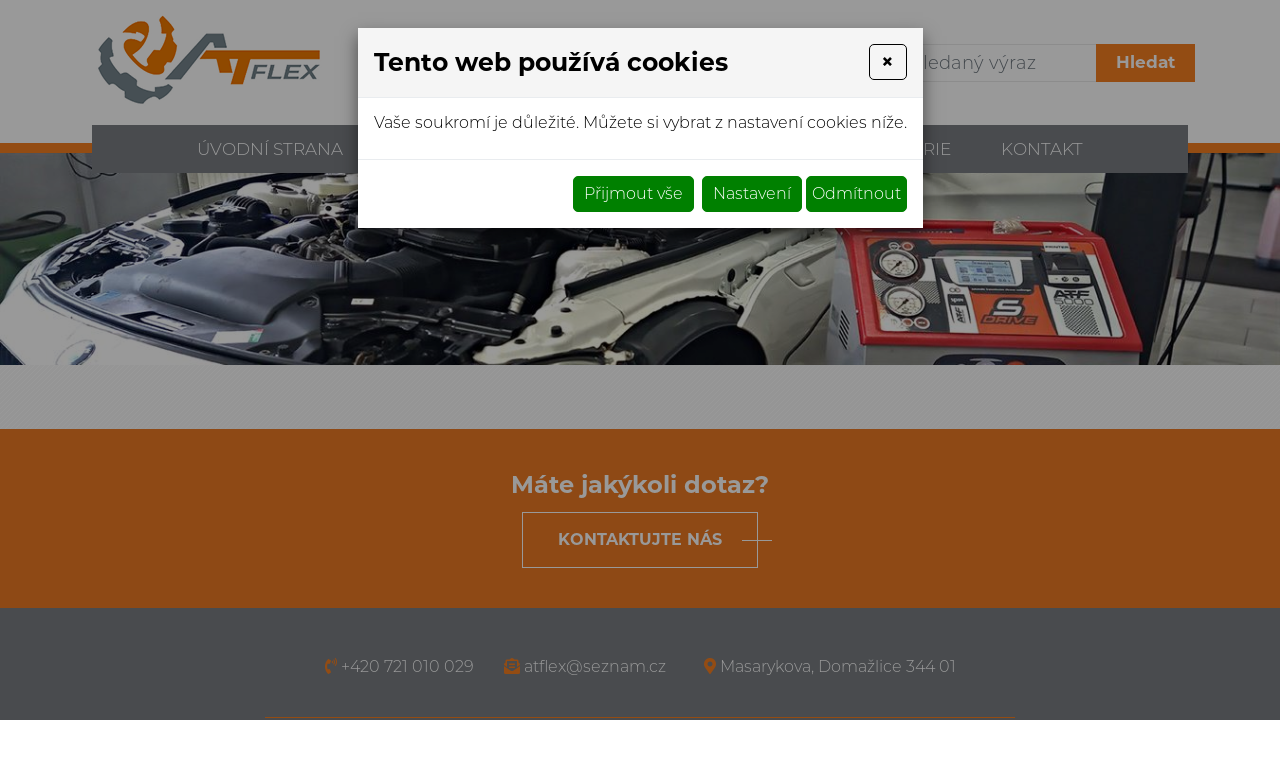

--- FILE ---
content_type: text/html
request_url: https://www.atflex.cz/profil
body_size: 6358
content:
<!DOCTYPE html>
<html lang="cs">
<head>
<meta http-equiv="content-type" content="text/html; charset=utf-8" />
<meta http-equiv="X-UA-Compatible" content="IE=edge" />
<meta name="robots" content="index, follow" />
<meta name="viewport" content="width=device-width, initial-scale=1.0, shrink-to-fit=no" />
<title>
Profil
</title>
<link rel="alternate" href="/profil" hreflang="cs" />
<link rel="stylesheet" type="text/css" href="/hcss/fa.h.css?tmrk=6ed077a" />
<link rel="stylesheet" type="text/css" href="/glm/internal/cookies-2022/cookies-2023.css?tmrk=ed76a54" />
<link rel="stylesheet" type="text/css" href="/glm/external/boostrap/4.3.1/bootstrap.min.css?tmrk=82aa118" />
<link rel="stylesheet" type="text/css" href="/glm/internal/bootstrap/bootstrap-defaults.min.css?tmrk=837c500" />
<link rel="stylesheet" type="text/css" href="/glm/external/sweetalert/1.0.1/sweetalert.css?tmrk=3a2c776" />
<link rel="stylesheet" type="text/css" href="/css/slick.css?tmrk=81a52d8" />
<link rel="stylesheet" type="text/css" href="/css/slick-theme.css?tmrk=81a52d8" />
<link rel="stylesheet" type="text/css" href="/css/justifiedGallery.min.css?tmrk=81a52d8" />
<link rel="stylesheet" type="text/css" href="/css/main.css?tmrk=b623fe7" />
<script src="/hjs/jqppeabtsautafsljg.h.js?tmrk=8f19a58"></script>
</head>
<body>

	<header>
	<div id="header" class="container container-lg">
		<div class="row align-items-center">
			<div class="col-md-auto">
				<div class="logo">
	<a href="/" title="N&#225;zev společnosti"><img src="/files/images/logo.png" width="205" height="58" alt="Logo společnosti" /></a>			
</div>
			</div>
			<div class="col-md-auto">
				<div class="row align-items-center" id="kontakt">
					<div class="col-md-auto">
						<p class="tel"><i class="fas fa-phone-volume"></i> <a href="tel:+420721010029">+420 721 010 029</a></p>
					</div>
					<div class="col-md-auto">
						<p class="mail"><i class="fas fa-envelope-open-text"></i> <a href="mailto:atflex@seznam.cz&nbsp;&nbsp; 
">atflex@seznam.cz   
</a>
					</p></div>
					<div class="col-md-auto">
						<div class="searchbox-toggle"><i class="fas fa-search"></i></div>
<div class="searchbox">
  <form id="form_search" action="/searchresult" method="post"> 
	<div class="input-group">
  		<input type="text" class="form-control search_text" name="qtxt" class="search_text" placeholder="zadejte hledaný výraz" />
  		<div class="input-group-append">
    			<button class="btn btn-secondary" name="Hledat" type="submit">Hledat</button>
  		</div>
		<div class="searchbox-toggle"><i class="fas fa-times"></i></div>
	</div>
  </form>
</div>
					</div>
				</div>	
			</div>
		<nav id="menu_top">

			<div class="navbar" role="navigation">
	   <button class="navbar-toggler collapsed" type="button" data-toggle="collapse" data-target="#navbarNavDropdown" aria-controls="navbarNavDropdown" aria-expanded="false" aria-label="Toggle navigation">
		<span class="navbar-toggler-icon"><i class="fas fa-bars"></i></span>
 	   </button>
	   <div class="navbar-collapse collapse navbar-responsive-collapse" id="navbarNavDropdown">
		<ul class="nav" id="nav">

		   <!-- Menu level 1 -->
		   

			<!-- Menu level 1 item with kids -->
			
			   <li class="nav-item lvl-1">
				<a href="/" class="nav-link topMenuItem40">Úvodní strana</a>				
			   </li>
			

			<!-- Menu level 1 item without kids -->
			

		   

			<!-- Menu level 1 item with kids -->
			
			   <li class="nav-item lvl-1">
				<a href="https://eshop.atflex.cz/" class="nav-link topMenuItem82" target="_blank">Eshop</a>				
			   </li>
			

			<!-- Menu level 1 item without kids -->
			

		   

			<!-- Menu level 1 item with kids -->
			
			   <li class="nav-item dropdown lvl-1">
				<a href="#" class="nav-link dropdown-toggle" id="dd-34" data-toggle="dropdown" aria-haspopup="true" aria-expanded="false">Služby</a>		
				<div class="dropdown-menu dd-menu-34" aria-labelledby="dd-34">
					
						<a href="/diagnostika" class="nav-link dropdown-item">Diagnostika</a>
				    	
						<a href="/prevodovky" class="nav-link dropdown-item">Převodovky s výměnným fondem</a>
				    	
						<a href="/opravy-a-vykup-prevodovek" class="nav-link dropdown-item">Opravy a výkup převodovek</a>
				    				
			      </div>
			   </li>
			

			<!-- Menu level 1 item without kids -->
			

		   

			<!-- Menu level 1 item with kids -->
			
			   <li class="nav-item lvl-1">
				<a href="/mechatroniky" class="nav-link topMenuItem83">Mechatroniky</a>				
			   </li>
			

			<!-- Menu level 1 item without kids -->
			

		   

			<!-- Menu level 1 item with kids -->
			
			   <li class="nav-item lvl-1">
				<a href="/fotogalerie" class="nav-link topMenuItem60">Fotogalerie</a>				
			   </li>
			

			<!-- Menu level 1 item without kids -->
			

		   

			<!-- Menu level 1 item with kids -->
			
			   <li class="nav-item lvl-1">
				<a href="/kontakt" class="nav-link topMenuItem39">Kontakt</a>				
			   </li>
			

			<!-- Menu level 1 item without kids -->
			

		   
		</ul>
	   </div>
</div>
	   	</nav>

		</div>
	</div>
</header>
	<div id="intro">
	<img src="/img/5/intro-small.1920x318.jpg" width="1920" height="318" srcset="/img/5/intro-small.360x60.jpg 360w, /img/5/intro-small.600x100.jpg 600w, /img/5/intro-small.800x133.jpg 800w, /img/5/intro-small.1000x166.jpg 1000w, /img/5/intro-small.1350x224.jpg 1350w, /img/6/intro-small.1600x265.jpg 1600w, /img/5/intro-small.1920x318.jpg 1920w" loading="lazy" id="img" />
</div>

<section class="breadcrumb section-bcg">
	<div class="container container-lg">
		
	</div>
</section>
<section id="main_content" class="section-bcg">  	
	<div class="container container-lg">		
      	<div class="EditableContent"></div>
	</div>	
</section>

<section class="section-red">  	
	<div class="container container text-center">		
      	<button type="button" id="modal-launch" class="btn btn-primary" data-toggle="modal" data-target="#Formular">
			<p class="h2">Máte jakýkoli dotaz?</p>
			<a class="btn btn-terciary">Kontaktujte nás</a>
		</button>
	</div>	
</section>
	<footer>
	<div id="footer" class="container container-lg">	
		<div class="row justify-content-center align-items-center">
			<div class="col-md-auto">
				<p class="tel"><i class="fas fa-phone-volume"></i> <a href="tel:+420721010029">+420 721 010 029</a></p>
			</div>
			<div class="col-md-auto">
				<p class="mail"><i class="fas fa-envelope-open-text"></i> <a href="mailto:atflex@seznam.cz&nbsp;&nbsp; 
">atflex@seznam.cz   
</a></p>
			</div>
			<div class="col-md-auto">
				<p class="address"><i class="fas fa-map-marker-alt"></i> <a href="https://goo.gl/maps/3uuephdPA2NdWSgn9" target="_blank">Masarykova, Domažlice 344 01</a></p>
			</div>
			<!--&lt;div class="col&#45;md&#45;auto"&gt;
				&lt;p class="fcb"&gt;&lt;i class="fab fa&#45;facebook"&gt;&lt;/i&gt; &lt;a href="" target="_blank"&gt;Facebook&lt;/a&gt;&lt;/p&gt;
			&lt;/div&gt;
			&lt;div class="col&#45;md&#45;auto"&gt;
				&lt;p class="insta"&gt;&lt;i class="fab fa&#45;instagram"&gt;&lt;/i&gt; &lt;a href="" target="_blank"&gt;Instagram&lt;/a&gt;&lt;/p&gt;
			&lt;/div&gt;-->
		</div>
		<div class="line"></div>	
		<div class="row justify-content-center align-items-center" id="footer_text">
			<div class="col col-md-12 text-center">
					<p><strong>© AtFlex </strong><strong>2026</strong>. </p>
					<p class="footer-gray">Všechna práva vyhrazena. <a href="http://www.webstranky.cz/internetove-obchody">Tvorba e-shopů</a>, <a href="http://www.webstranky.cz/">tvorba webových stránek</a>
					a <a href="http://www.seo-reklama.cz/">optimalizace pro vyhledávače</a> - <a class="link-webstranky" href="http://www.webstranky.cz/">www.webstranky.cz</a></p>
			</div>						
		</div>					 					
      </div>
</footer>
	<script>
// HEADER
$(document).ready(function() {
	changePos();	
	positionHeader();
});
$(window).on('load resize', function() {
	positionHeader();
});
$(window).on('scroll', function(){
	changePos();
});
function positionHeader() {
	if ($(window).width() >= 1180) {
		var h = $("header").outerHeight();
		$("#intro").css("margin-top", h+"px");
	}else{
		$("#intro").css("margin-top", "0px");
	}
}
function changePos() {
     	if($(window).scrollTop() > 0 && $(window).width() >= 1180){
		$('header').addClass('scrolled');
	} else {
		$('header').removeClass('scrolled');
	}
}
$(".scrollLink").click(function(e) {
 	e.preventDefault(); 
 	var h = 115;
 	var dest = $(this).attr('href');
 	console.log(dest);
 	$('html,body').animate({ scrollTop: $(dest).offset().top - h }, 'slow');
});
// MENU
/*$('.dropdown').hover(
  function() {
	if ($(window).width() >= 1180) {
		$(this).children('.dropdown-menu').addClass('show');
	}
  }, function() {
	if ($(window).width() >= 1180) {
		$(this).children('.dropdown-menu').removeClass('show');
	}
  }
);*/
$('.navbar-toggler, .toggler').click(function () {
	$(this).find('i').toggleClass('fa-bars fa-times');
	$('body').toggleClass('overflow-hidden');
});
// IS IN VIEWPORT AND FADER
$.fn.isInViewport = function(){
    var elementTop = $(this).offset().top;
    var elementBottom = elementTop + $(this).outerHeight();
    var viewportTop = $(window).scrollTop();
    var viewportBottom = viewportTop + $(window).height();
    return elementBottom > viewportTop && elementTop < viewportBottom;
};
$(window).on('load resize scroll', function(){
	$('.fader').each(function(){
    		if($(this).isInViewport()) $(this).addClass("visible");
  	});
	$('.scaler').each(function(){
    		if($(this).isInViewport()) $(this).addClass("visible");
  	});
});
$(document).ready(function() {
	$('.scaler').each(function(){
    		if($(this).isInViewport()) $(this).addClass("visible");
  	});
	$('.fader').each(function(){
    		if($(this).isInViewport()) $(this).addClass("visible");
  	});
});
// FORM
$('.toggleForm').click(function(event) {
	event.preventDefault();
	$('#Formular').modal();
});
// SEARCH MOBILE
$('.searchbox-toggle').click(function(event) {
	event.preventDefault();
	$('.searchbox').toggle();
});
// LINK BOXES
$('.link-boxes').slick({
  	infinite: true,
  	slidesToShow: 4,
  	slidesToScroll: 4,
	dots: false,
	arrows: true,
	prevArrow: '<div class="slick-prev"><i class="fas fa-chevron-left"></i></div>',
	nextArrow: '<div class="slick-next"><i class="fas fa-chevron-right"></i></div>',
	responsive: [
    {
      breakpoint: 1400,
      settings: {
        slidesToShow: 3,
        slidesToScroll: 3,
      }
    },
    {
      breakpoint: 1000,
      settings: {
        slidesToShow: 2,
        slidesToScroll: 2
      }
    },
    {
      breakpoint: 600,
      settings: {
        slidesToShow: 1,
        slidesToScroll: 1
      }
    }
  	]
});

function applyResizeCSS(){
    var $i = $('.img-cover img');
    var i_ar = $i.width() / $i.height();  
    if(i_ar > 1){
        $i.css( "width","100%");
        $i.css( "height","auto");          
    }else{
        $i.css( "height","100%");
        $i.css( "width","auto");
    }
}   
$(window).on('load', function(){ 
	applyResizeCSS();
});

// JUSTIFIED GALLERY
$(".product-gallery").justifiedGallery({
    rowHeight : 230,
    lastRow : 'nojustify',
    margins : 3
});

$(".gallery").justifiedGallery({
    rowHeight : 280,
    lastRow : 'nojustify',
    margins : 3
});
</script>
	<div id="Formular" class="modal" tabindex="-1" role="dialog" aria-labelledby="exampleModalLabel" aria-hidden="true">
<div class="modal-dialog" role="document">
<div class="modal-content">
<div class="modal-header">
<h5 id="exampleModalLabel" class="modal-title">
Napište nám
</h5>
<button type="button" class="close" data-dismiss="modal" aria-label="Close"><span aria-hidden="true">&times;</span></button>
</div>
<div class="modal-body">


  <form id="form-send-mail">

    <div id="form-send-mail-Jmeno-full" class="form-group">
<label for="form-send-mail-Jmeno">Jméno a příjmení&nbsp;<span class="mandatory-star">*</span></label><input type="text" name="Jmeno" id="form-send-mail-Jmeno" class="form-control" /><div id="form-send-mail-Jmeno-error" class="invalid-feedback">

</div>
</div>

    <div id="form-send-mail-Email-full" class="form-group">
<label for="form-send-mail-Email">Email&nbsp;<span class="mandatory-star">*</span></label><input type="email" name="Email" id="form-send-mail-Email" class="form-control" placeholder="@" /><div id="form-send-mail-Email-error" class="invalid-feedback">

</div>
</div>

    <div id="form-send-mail-Telefon-full" class="form-group">
<label for="form-send-mail-Telefon">Telefon</label><input type="tel" name="Telefon" id="form-send-mail-Telefon" class="form-control" placeholder="☏" /><div id="form-send-mail-Telefon-error" class="invalid-feedback">

</div>
</div>

    <div id="form-send-mail-Zprava-full" class="form-group">
<label for="form-send-mail-Zprava">Vaše zpráva&nbsp;<span class="mandatory-star">*</span></label><textarea name="Zprava" id="form-send-mail-Zprava" class="form-control" placeholder="✉">
</textarea><div id="form-send-mail-Zprava-error" class="invalid-feedback">

</div>
<small id="form-send-mail-Zprava-help" class="form-text text-muted">Pište nám jakékoli dotazy, přání či připomínky.</small>
</div>


<p>
  <small>Políčka označená <span class="mandatory-star">*</span> jsou povinná.</small><br />
  <small>Informace o zpracování <a href="/ochrana-osobnich-udaju-gdpr" style="text-decoration: underline;">osobních údajů.</a></small> 
</p>

    <button type="button" id="btn-FormSendMail" class="btn btn-primary">
	Odeslat
    </button>


  
</form>


</div>
</div>
</div>
</div>

  

<div class="modal cookieMarketExpress" id="cookieMarketExpressModal" tabindex="-1" role="dialog">
	<div class="modal-dialog modal-lg" role="document">
		<form id="cookieMarketExpressForm">
			<div class="modal-content">
				<div class="modal-header">
					<h5 class="modal-title text-bold">Tento web používá cookies</h5>
					<button class="close" type="button" data-dismiss="modal" aria-label="Close">
						<span aria-hidden="true">×</span>
					</button>
				</div>
				<div class="modal-body">
					<p>Vaše soukromí je důležité. Můžete si vybrat z nastavení cookies níže.</p>
					<div id="cookie-market-express-options">
						<div class="row">
							<div class="col-md-12">
								<div class="d-flex align-items-center justify-content-between">
									<label class="cookie-market-express-check-label"><span class="cookie-market-express-checkbox-name">Nezbytné</span><input class="cookie-market-express-check-input cookie-market-express-check-input-always" name="cookieNecessary" id="cookiesMarketExpressNecessary" type="checkbox" checked="checked" disabled="disabled" /><span class="cookie-market-express-checkbox-control"></span></label>
								</div>
								<p class="mb-2">Toto nastavení nelze deaktivovat. Bez nezbytných cookies souborů nelze služby webu smysluplně poskytovat.</p>
							</div>
							<div class="col-md-12">
								<div class="d-flex align-items-center justify-content-between">
									<label class="cookie-market-express-check-label"><span class="cookie-market-express-checkbox-name">Marketingové</span><input class="cookie-market-express-check-input" name="cookieMarketing" id="cookieMarketExpressMarketing" type="checkbox" /><span class="cookie-market-express-checkbox-control"></span></label>
								</div>
								<p class="mb-2">Tyto soubory cookies nám umožňují zlepšovat výkon webu, zobrazovat Vám relevantní reklamu na sociálních sítích a dalších reklamních plochách.</p>
							</div>
						</div>
						<div class="text-right">
							<button class="btn" id="cookie-market-express-btn-accept-options" type="button" data-dismiss="modal">Uložit nastavení</button>
						</div>
					</div>
				</div>
				<div class="modal-footer">
						<div>
							<button class="btn" id="cookie-market-express-btn-accept-all" type="button" data-dismiss="modal">Přijmout vše</button>
						</div>
						<div>
							<button class="btn" id="cookie-market-express-btn-options" type="button">Nastavení</button>
							<button class="btn" id="cookie-market-express-btn-decline-all" type="button">Odmítnout</button>
						</div>
				</div>
			</div>
		</form>
	</div>
</div>



<script> 
$(document).ready(function() 
{
	var cookieSettingStored = getCookie('cookie-setting-stored');
	if(cookieSettingStored != "true")
	{
      	$('#cookieMarketExpressModal').addClass('show');
		$('body').addClass('modal-open');
	}
	if(marketingCookiesAllowed())
	{
		runMarketingCookies();
	}
	
	$('#cookieMarketExpressModal .close').click(function(event)
	{
		$('#cookieMarketExpressModal').removeClass('show');
		$('body').removeClass('modal-open');
	});

    $('#cookie-market-express-btn-accept-all').click(function(event)
	{
		allowCookies(true);
		$('#cookieMarketExpressModal').removeClass('show');
		$('body').removeClass('modal-open');
	});
	
	$('#cookie-market-express-btn-accept-options').click(function(event)
	{
		var marketing = $('#cookieMarketExpressMarketing').is(':checked') ? true : false;
        allowCookies(marketing);
		$('#cookieMarketExpressModal').removeClass('show');
		$('body').removeClass('modal-open');
	});
    
	$('#cookie-market-express-btn-decline-all').click(function(event)
	{
		allowCookies(false);
		$('#cookieMarketExpressModal').removeClass('show');
		$('body').removeClass('modal-open');
    });


	$('#cookie-market-express-btn-options').click(function(event)
	{
		$(this).blur();
		event.preventDefault();
		$('#cookie-market-express-options').toggleClass('visible');
	});
	
});



function allowCookies(marketing)
{
	setCookie('cookie-setting-stored', true, 10000);
	setCookie('cookie-marketing', marketing, 10000);

	location.replace(location.href);
	/*
    if(marketing == true)
	{
		runMarketingCookies();
    }
	*/
}


function runMarketingCookies()
{
	// read all js files using cookies
   	$('script[cookie-market-express="marketing"][src]').each(function(i, obj) 
	{
		var script = document.createElement('script');
        script.src = obj.src;
		document.body.appendChild(script);
	});
	
	// run all js code using cookies
    $('script[cookie-market-express="marketing"]').each(function(i, obj) 
	{
		eval($(obj).html()); // potentially unsafe...
        $(obj).attr('type', 'text/javascript');
    });
}


function marketingCookiesAllowed()
{
	var cookieVal = getCookie('cookie-marketing');
	if(cookieVal == "true") return true;
	return false;
}


function setCookie(cname, cvalue, exdays) 
{
	const d = new Date();
  	d.setTime(d.getTime() + (exdays * 24 * 60 * 60 * 1000));
  	let expires = "expires="+d.toUTCString();
  	document.cookie = cname + "=" + cvalue + ";" + expires + ";path=/";
}


function getCookie(cname) 
{
	let name = cname + "=";
  	let ca = document.cookie.split(';');
  	for(let i = 0; i < ca.length; i++) 
	{
		let c = ca[i];
    	while (c.charAt(0) == ' ') 
		{
			c = c.substring(1);
    	}
    	if (c.indexOf(name) == 0) 
		{
      	return c.substring(name.length, c.length);
    	}
  	}
  	return "";
}

</script>

<script src="/glm/internal/cookies-2022/cookies-2022.static.js?tmrk=9d32bee"></script>


<script>
Mex.Utils.Init({"MenaFormat": "# Kč", "PrecisionSDPH": 0, "PrecisionBezDPH": 0, "EmailIncorrectMsg": "Toto není správná emailová adresa", "TelefonIncorrectMsg": "Toto není telefonní číslo", "PscIncorrectMsg": "Toto není PSČ", "IntIncorrectMsg": "Tato hodnota musí být celé číslo"}
);

/*** *** AjaxForm init *** ***/
Mex.AjaxForm.Init( {"#form-send-mail": {"Inputs": [{"Ident": "#form-send-mail-Jmeno", "Name": "Jmeno", "Label": "Jméno a příjmení", "Type": "Text", "Mandatory": true, "ErrIdent": "#form-send-mail-Jmeno-error", "ErrEmptyMsg": "Vyplňte vaše jméno a příjmení", "Order": 1}
,{"Ident": "#form-send-mail-Email", "Name": "Email", "Label": "Email", "Type": "Email", "Mandatory": true, "ErrIdent": "#form-send-mail-Email-error", "ErrEmptyMsg": "Vyplňte váš email", "Order": 2}
,{"Ident": "#form-send-mail-Telefon", "Name": "Telefon", "Label": "Telefon", "Type": "Telephone", "ErrIdent": "#form-send-mail-Telefon-error", "ErrEmptyMsg": "Vyplňte tuto hodnotu", "Order": 3}
,{"Ident": "#form-send-mail-Zprava", "Name": "Zprava", "Label": "Vaše zpráva", "Type": "Textarea", "Mandatory": true, "ErrIdent": "#form-send-mail-Zprava-error", "ErrEmptyMsg": "Napište nám zprávu", "Order": 4}
]
, "Checkboxes": []
, "Selects": []
, "RadioGroups": []
, "Buttons": [{"Ident": "#btn-FormSendMail", "Action": "FormSendMail", "js": "AQAAANCMnd8BFdERjHoAwE/[base64]/QAAAANpUZJO4qx91yw5mEMP+QjKtNI8wxV2vgv8c7kBn3JV/oQl9DEvscCqEdUbLizBWI0pj71DLj7MBgRYo6aczqAY="}
]
, "ModalIdent": "#Formular", "InputFiles": []
}
}
 );
</script>

</body>
</html>


--- FILE ---
content_type: text/css; charset=utf-8
request_url: https://www.atflex.cz/css/main.css?tmrk=b623fe7
body_size: 6201
content:
/*************************/
/***   FONTS           ***/
/*************************/

@font-face {
    font-family: 'Montserrat';
    src: url('/files/fonts/Montserrat-Regular.otf') format('opentype');
}

@font-face {
    font-family: 'Montserrat';
    src: url('/files/fonts/Montserrat-Bold.otf') format('opentype');
    font-weight: bold;
    font-style: initial;

}
@font-face {
    font-family: 'Montserrat-Light';
    src: url('/files/fonts/Montserrat-Light.otf') format('opentype');
    font-weight: 300;
}
@font-face {
    font-family: 'Montserrat-Light';
    src: url('/files/fonts/Montserrat-Bold.otf') format('opentype');
    font-weight: bold;
}

@font-face {
    font-family: 'Montserrat-ExtraLight';
    src: url('/files/fonts/Montserrat-Light.otf') format('opentype');
    font-weight: 200;
}
@font-face {
    font-family: 'Montserrat-ExtraLight';
    src: url('/files/fonts/Montserrat-Bold.otf') format('opentype');
    font-weight: bold;
}

@font-face {
    font-family: 'Montserrat-Thin';
    src: url('/files/fonts/Montserrat-Thin.otf') format('opentype');
    font-weight: 100;
}
@font-face {
    font-family: 'Montserrat-Thin';
    src: url('/files/fonts/Montserrat-Bold.otf') format('opentype');
    font-weight: bold;
}


* {
	margin: 0px;
	padding: 0px;
}
body {
      background-color: white;
  	line-height: 1.1;
  	font-size: 17px;
  	color: black;
  	font-weight: 200;
  	font-family: 'Montserrat-ExtraLight';

}

#cookies_souhlas{
	width: 100% !important;
}

.overflow-hidden{
	overflow: hidden;
}

/**********************************/
/*         COMMON COMPONENTS
/**********************************/

@media (min-width: 1400px){

}
@media (min-width: 1500px){
.container.container-lg {
    max-width: 1470px;
}
}

.cols{
	display: flex;
}
.col{
	display: inline-block;
	vertical-align: middle;
}
button, button:hover, button:active, button:focus{
	outline: none;
	box-shadow: none !important;
}
.fader{
	opacity: 0.0;
    	-webkit-transition: opacity 1.0s ease-in-out;
    	-moz-transition: opacity 1.0s ease-in-out;
    	-ms-transition: opacity 1.0s ease-in-out;
    	-o-transition: opacity 1.0s ease-in-out;
    	transition: opacity 1.0s ease-in-out;
}
.fader.visible{
	opacity: 1;
}
.borderEffect{
	position: relative;
	border: 1px solid #d6f6b2;
	background: white;
}
.borderEffect:before, .borderEffect:after {
    position: absolute;
    top: -1px;
    left: -1px;
    bottom: -1px;
    right: -1px;
    content: "";
    z-index: 3;
    -webkit-transform: scale(0);
    transform: scale(0);
    -webkit-transition: 0.5s;
    transition: 0.5s;
}
.borderEffect:before {
    border-bottom: 1px solid #0396fd;
    border-left: 1px solid #0396fd;
    -webkit-transform-origin: 0 100%;
    transform-origin: 0 100%;
}
.borderEffect:after {
    border-top: 1px solid #0396fd;
    border-right: 1px solid #0396fd;
    -webkit-transform-origin: 100% 0;
    transform-origin: 100% 0;
}
.borderEffect:hover:after, .borderEffect:hover:before {
    -webkit-transform: scale(1);
    transform: scale(1);
}
.borderEffect div.inner {
    	text-transform: uppercase;
	color: white;
	font-size: 18px;
	font-weight: bold;
	text-shadow: 1px 1px 2px rgba(0, 0, 0, 0.3);
	padding: 8px 25px;
	background: #6fcd01;	
	border: 1px solid #6fcd01;
	margin: 5px;
}
.borderEffect:hover div.inner{
	background: #0396fd;
	border: 1px solid #0396fd;
	color: white;
}
.borderEffect:hover{
	background: #EBF4FB;
}

.borderEffect a, .borderEffect a:hover{
	position: absolute;
	top: 0;
	left: 0;
	bottom: 0;
	right: 0;
	z-index: 10;
	color: transparent !important;
}	

/**********************************/
/*         HEADER
/*********************************/
header{
	position: relative; 
	width: 100%; 
	background: white;	
	z-index: 2000;
	border-bottom: 10px solid #f57e20;
}
#header{
	padding: 15px 0;
	transition: all 0.5s ease;
}
#header > .row {
      margin: 0;
    	justify-content: space-between; 
}
.logo img{
	max-height: 150px;
	width: auto;
	height: auto;
	transition: all 0.5s ease;
}
header.scrolled .logo img{
	max-height: 50px;
}
header.scrolled #header{
	padding: 8px 0;
}
header p{
	margin: 5px 0;
}
header a{
	text-decoration: none;
	color: #929292;
}
header a:hover, header a:focus{
	text-decoration: underline;
}
.link-fill {
    position: absolute;
    top: 0;
    left: 0;
    bottom: 0;
    right: 0;
    display: block;
    color: transparent !important;
    z-index: 10;
}
.nomargin{
	margin: 0;
}

/**********************************/
/*         SEARCHBOX
/**********************************/
.searchbox{

}
.searchbox .search_text{
	border: 1px solid #e8e8e8;
	border-right: none;
	padding: 0.25em;
	padding-left: 50px;
	font-size: 18px;
	border-radius: 0;
}
#form_search{
	position: relative;
}
#form_search:before{
	position: absolute;
	top: 0;
	left: 10px;
	bottom: 0;
	content: '\f002';
	font-family: "Font Awesome 5 Free"; 
	font-weight: 900; 
	z-index: 10;
    	color: #4c4c4c;
	font-size: 20px;
	display: flex;
    	align-items: center;
}

/**********************************/
/*         BUTTONS
/**********************************/

.btn-wrap{
	display: block;
	margin-top: 8px;
	clear: both;
}
.btn,  .camera_wrap .btn{
	text-decoration: none !important;
	font-weight: bold;
	font-size: 17px;
	box-shadow: none !important;
	padding: 0.3rem 1.2rem;
	border-radius: 0;
	display: inline-block;
}
.btn.btn:active{
	border: inherit !important;
	background: inherit !important;
}
.btn.btn-primary{
	text-transform: uppercase;
	background: white;
	border: 1px solid #ec7a23;
	color: #ec7a23!important;
	font-size: 16px;
	font-weight: bold;
	padding: 15px 35px;
	position: relative;
}
.btn.btn-primary:after{
	position: absolute;
    	top: 50%;
    	right: -15px;
    	width: 30px;
    	height: 1px;
    	content: '';
    	background: #ec7a23;
}
.btn.btn-primary:hover, .btn.btn-primary:focus, .reference_box:hover .btn.btn-primary{
	background: #ec7a23;
	border: 1px solid #ec7a23;
	color: white !important;
}
.btn.btn-secondary{
	background: #f57e20;
	border: 1px solid #f57e20;
	color: white !important;
}
.btn.btn-secondary:hover, .btn.btn-secondary:focus, .article-thumb:hover .btn.btn-secondary{
	background: #797d82;
	border: 1px solid #797d82;
	color: white !important;
}
.btn.btn-terciary{
	text-transform: uppercase;
	background: transparent;
	border: 1px solid white;
	color: white !important;
	font-size: 16px;
	font-weight: bold;
	padding: 15px 35px;
	position: relative;
}
.btn.btn-terciary:after{
	position: absolute;
    	top: 50%;
    	right: -15px;
    	width: 30px;
    	height: 1px;
    	content: '';
    	background: white;
}
.btn.btn-terciary:hover, .btn.btn-terciary:focus{
	background: white;
	border: 1px solid white;
	color: #ec7a23 !important;
}


/**********************************/
/*         MENU
/**********************************/
#menu_top{
	//background: #797d82;
	z-index: 2;
	margin-bottom: -45px;
	margin-top: 15px;
	flex-basis: 100%;	
}
.navbar {
    	padding: 0;
	margin-top: 0;
	-webkit-transition: all 0;
    	transition: all 0;
}
#navbarNavDropdown{
	text-align: center;
}
.navbar-toggler {
    display: none;
}
.navbar-collapse.collapse:not(.show) {
    display: block;
}
.nav {
    	justify-content: center;
	background: #797d82;
    	display: inline-flex;
	padding: 0 80px;
}
.nav li {
    	margin: 0;
   	position: relative;
    	display: inline-block;
}
.nav li.lvl-1 > a {
    	font-size: 17px;
    	color: white;
    	font-weight: normal;
    	padding: 15px 25px;
    	text-transform: uppercase;
    	text-decoration: none !important;
    	display: inline-block;
	position: relative;
}
.nav li.lvl-1:hover > a, .nav li.lvl-1:focus > a, .nav li.lvl-1.show > a, .nav li.lvl-1 > a.active{
	background: #f57e20;
}
.dropdown-toggle::after{

}
.dropdown-menu {
    	border-radius: 0;
    	border: none;
	background: #f57e20;
    	margin: 0;
    	left: 0;
    	top: 48px;
    	min-width: calc(100% + 2px);
    	transform-origin: 50% 0;
    	transform: scaleY(0);
    	opacity: 0;
    	display: block;
    	transition: transform 0.3s, opacity 0.3s;
}
.dropdown-menu.show {
    	transform: scaleY(1);
    	opacity: 1;
}
.dropdown-menu a.nav-link{
	padding: 0.5rem 1.5rem;
	color: white;
	text-transform: initial;
	text-decoration: none;
}
.dropdown-menu a.nav-link:hover, .dropdown-menu a.nav-link.active{
	color: black;
	background: white;
}

#intro{
	position: relative;
}

#intro img{
	width: 100%;
	display: block;
	height: auto;
}

section {
    padding: 40px 0;
}

.bordered {
    border-bottom: 1px solid #dceff8;
}


/**********************************/
/*         DEFAULTNI HODNOTY
/*********************************/

h1, h2, h3, h4, .h1, .h2, .h3, .h4 {
  	line-height: 1.3em;
  	margin: 0 0 12px 0;
  	text-align: left;
}
h1, .h1{
	color: #ec7a23;
	font-size: 30px;
	font-weight: bold;
  	font-family: 'Montserrat-Light';
	text-align: left;
	position: relative;
	padding-bottom: 8px;
	text-shadow: 1px 1px 2px rgba(0, 0, 0, 0.75);
}
 
h2, .h2{
	color: black;
	font-size: 24px;
	font-weight: bold;
  	font-family: 'Montserrat-Light';
}
h3, .h3{
	color: black;
	font-size: 18px;
	font-weight: bold;
	clear: both;
}
h4, .h4{
	color: #c90000;
	font-size: 14px;
	font-weight: 600;
}
p, li {
  	margin: 0 0 12px 0;
  	list-style-type: none;
}

ul{
	padding-left: 0;
}
.EditableSection a, .EditableContent a, .editable-section a{
	text-decoration: underline;
}
.EditableSection a:hover, .EditableContent a:hover, .editable-section a:hover{
	text-decoration: none;
}
.EditableSection p, .EditableContent p, .editable-section p,
.EditableSection li, .EditableContent li, .editable-section li{
	line-height: 1.6em;
}
.EditableSection li, .EditableContent li, .editable-section li{
	position: relative;
	padding-left: 20px;
	list-style: none;
}
.EditableSection li:before, .EditableContent li:before, .editable-section li:before {
    content: '\f111';
    font-weight: 900;
    font-family: "Font Awesome 5 Free";
    display: inline-block;
    font-size: 6px;
    position: absolute;
    top: 1px;
    left: 0;
}
.editable_section a[rel="lightbox[all]"], .editable-section a[rel="lightbox[all]"], .EditableContent a[rel="lightbox[all]"] {
    	position: relative;
    	transition: all 0.4s ease-out;
	z-index: 1;
}
.EditableSection a[rel="lightbox[all]"] img, .EditableContent a[rel="lightbox[all]"] img, .editable-section a[rel="lightbox[all]"] img {
    	border: 1px solid transparent !important;
    	margin: 4px;
    	z-index: 50;
}
.EditableSection a[rel="lightbox[all]"]:hover img, .EditableContent a[rel="lightbox[all]"]:hover img, .editable-section a[rel="lightbox[all]"]:hover img {
    	border: 1px solid black !important;
}
.justified-gallery a[rel="lightbox[all]"] {
    	position: absolute;
}
.gallery a[rel="lightbox[all]"] img, .gallery img {
    	position: inherit;
    	display: initial;
    	z-index: 0;
}
.gallery a[rel="lightbox[all]"]:hover:after{
	//content: '';
	display: block;
	position: absolute;
	top: 0;
	left: 0;
	bottom: 0;
	right: 0;
	z-index: 10;
	background: rgba(201,0,0,0.3);
}

img {
	margin: 0; 
	max-width: 100%;
}

a,
a:visited {
    	color: black;
    	font-size: 17px;
  	color: black;
  	font-weight: 200;
  	font-family: 'Montserrat-ExtraLight';
	text-decoration: none;
}
a:hover {
	text-decoration: underline;
	color: #f57e20;
}
table {
	border-collapse: collapse;
	border: none;
  	margin: 0 0 12px 0;
}
table td {
  vertical-align: top;
  text-align: left;
}
.EditableSection th, .EditableContent th, .editable-section th,
.EditableSection td, .EditableContent td, .editable-section td{
  	font-size: 17px;
  	color: black;
  	font-weight: 200;
  	font-family: 'Montserrat-ExtraLight';
	padding: 5px;
	border: 1px solid #e0e0e0;
}
ul, ol {
	list-style-position: outside;
	margin: 0 0 12px 0px;
}
.EditableSection table {
  border: none;
  width: auto;
  height: auto;
}

.EditableSection td {
  border: 1px solid #E4E4E4;
  padding: 10px;
  line-height: 1.3em;
  font-size: 15px;
  color: #4d4c4c;
  margin-bottom: 5px;
}

bold, b{
	font-weight: bold;
}
.vice{
	font-size: 18px;
}

/**********************************/
/*  INTRO / SLIDESHOW 
/*********************************/
#intro {
    	position: relative;
}
body#index #intro {
	border-bottom: 10px solid #f57e20;
}
#slides{
	position: relative;
	margin: 0 !important; 
	overflow: hidden;
	float: none;
}	

#slides .camera_pag{
	position: absolute;
	left: 0;
    	right: 0;
	bottom: 45px;
    	margin-left: auto;
    	margin-right: auto;
	max-width: 1470px;
	text-align: left;
	z-index: 1000;
}

.camera_wrap .camera_pag .camera_pag_ul{
	text-align: right;
}

#slides .camera_pag li{
	border-radius: 50px;
	width: 15px;
	height: 15px;
	display: inline-block;
	z-index: 1000;
	background: white;
	color: transparent;
}

#slides .camera_pag li span{
	display: none;
}

#slides .camera_pag li:hover, 
#slides .camera_pag li.cameracurrent{
	background: #f57e20;
	color: transparent;
}
.camera_commands{
    display: none;
}

#slides .camera_pag, .caption{
	width: 100%;
}
.caption{
	z-index: 2;
	position:absolute;
    	left:0;
    	right:0;
    	margin-left:auto;
    	margin-right:auto;
    	top: 80px;
    	max-width: 1360px;
	text-align: center;
}
.caption p{
	color: #f57e20;
	font-size: 36px;
      font-weight: bold;
	font-family: Montserrat;
	text-shadow: 1px 1px 3px rgba(0, 0, 0, 1);
}
.caption p strong{
	font-size: 72px;
	font-weight: bold;
	color: white;
	text-transform: uppercase;
}


/**********************************/
/*  BANNERY 
/*********************************/

#ico-boxes{

}
.ico-box{
	display: block;
	text-align: center;
	position: relative;
	background: white;
	-webkit-box-shadow: 0px 3px 15px 2px rgba(0,0,0,0.25);
	-moz-box-shadow: 0px 3px 15px 2px rgba(0,0,0,0.25);
	box-shadow: 0px 3px 15px 2px rgba(0,0,0,0.25);
	border-top: 15px solid #797d82;
	padding: 15px 10px;
	text-decoration: none;
	transition: all 0.5s ease;
	margin-top: 0;
	margin-bottom: 40px;
}
body#index .ico-box{
	margin-top: -80px;
}
.ico-box:after{
	content: '';
	position: absolute;
	width: 40px;
	height: 15px;
	top: -15px;
	right: 0;
	background: #f57e20;
	transition: all 0.5s ease;
}
.ico-box:hover, .ico-box:focus{
	text-decoration: none;
}
.ico-box:hover:after, .ico-box:focus:after{
	width: 100%;
}
.ico-box .ico-box-nadpis{
	font-size: 20px;
	color: black;
	text-align: center;
	line-height: 1.8;
	margin-bottom: 0;
}
#main_content .ico-box .ico-box-nadpis a{
	font-size: 18px;
}
.ico-box .ico-box-nadpis a{
	font-size: 20px;
	color: black;
	text-decoration: none;
	font-weight: bold;
}
.ico-box .ico-box-icon{
	text-align: center;
	font-size: 50px;
	height: 65px;
	color: black;
}
.ico-box .ico-box-icon img{
	height: auto;
	width: auto;	
	max-height: 65px;
}

/**********************************/
/*  INDEX 
/*********************************/
.index-info{
	display: flex;
	margin-bottom: 40px;
}
.index-info-box {
	flex-basis: 50%;
	max-width: 50%;
}
.index-info-text-box{
	background: white;
	border: 1px solid #eaeaea;
	border-right: none;
	padding: 20px 25px;
}
.index-info-text-box p{
	margin-bottom: 30px;
}
.index-info-text-box.margin-small p{
	margin-bottom: 5px;
}
.index-info-img-box{
	background: url(/files/images/index-intro.jpg) no-repeat center center;
	background-size: cover;
}
.index-info h1, .index-info .h1{
	font-size: 30px;
	font-weight: bold;
	color: black;
}

@media screen and (max-width: 1100px){
.index-info, .box{
	flex-wrap: wrap;
}
.index-info-box, .box-half{
	flex-basis: 100%;
	max-width: 100%;
}
.index-info-text-box, .box-text{
	border-top: 1px solid #eaeaea !important;
	border-left: 1px solid #eaeaea !important;
	border-right: 1px solid #eaeaea !important;
	border-bottom: none !important;
}
.index-info-img-box, .box-img{
	width: 100%;
    	padding-top: 70%;
    	position: relative;
}
}

/**********************************/
/*  BOX 
/*********************************/
.box{
	display: flex;
	margin-bottom: 40px;
	width: 100% !important;
    	height: auto !important;
}
.box.box-reversed{
	flex-direction: row-reverse;
}
.box-half {
	flex-basis: 50%;
	max-width: 50%;
}
.box-text{
	background: white;
	border: 1px solid #eaeaea;
	border-right: none;
	padding: 20px 25px;
}
.box.box-reversed .box-text{
	border: 1px solid #eaeaea;
	border-left: none;
}
.box-text p{
	margin-bottom: 30px;
}
.box-img{
	background-size: cover !important;
}
.box-text h1, .box-text .h1{
	font-size: 30px;
	font-weight: bold;
	color: black;
}


/**********************************/
/*  MODULY 
/*********************************/

.section-bcg{
	background: url(/files/images/bcg.png) repeat left top;
}
.section-red{
	background: #ec7a23;
}

section#main_content{
	padding-top: 0;
}

#index h2, #index .h2{
	font-size: 30px;
	font-weight: bold;
	color: #797d82;
	text-transform: uppercase;
}

.bcg-special{
	background: url(/files/images/bcg.png) repeat left top;
	position: relative;
	z-index: 1;
	overflow: hidden;
}
.bcg-special:before {
  	content: '';
  	position: absolute;
  	top: 0;
  	right: 0;
  	width: 50%;
  	height: 100%;
  	background: #f57e20;
  	-webkit-transform-origin: 100% 0;
  	-ms-transform-origin: 100% 0;
  	transform-origin: 100% 0;
  	-webkit-transform: skewX(-35deg);
  	-ms-transform: skewX(-35deg);
  	transform: skewX(-35deg);
  	z-index: -1;
  	transform-origin: bottom;
	border-left: 1px solid white;
}

/**********************************/
/*  AKTUALITY 
/*********************************/
.aktuality-box{
	display: block;
	color: black;
	text-decoration: none !important;
	background: white;
	border: 1px solid #eaeaea;
	padding: 20px;
	margin-left: 30px;
	margin-bottom: 15px;
}
.aktuality-box:hover{
	color: black;
}
.aktuality-box:hover .aktuality-name{
	text-decoration: underline;
}
.aktuality-name{
	font-size: 18px;
	font-weight: bold;
	color: black;
	margin-bottom: 20px;
}
.aktuality-date{
	display: inline-block;
	color: white;
	font-size: 18px;
	font-weight: bold;
	background: #c90000;
	margin-left: -50px;
	padding: 8px 10px;
	margin-right: 10px;
}
.aktuality-text{
	font-size: 16px;
}
.aktuality-img{
	margin: 0;
	max-height: 150px;
	text-align: center;
}
.aktuality-box img{
	width: auto;
	height: auto;
	max-height: 150px;
}
.aktualita-detail{
	background: white;
	border: 1px solid #eaeaea;
	margin-bottom: 30px;
	padding: 20px;
	overflow: hidden;
}

/**********************************/
/*  FORMULARE 
/*********************************/


button#modal-launch{
    	background: none;
    	border: none;
    	cursor: pointer;
	padding: 0;
	box-shadow: none;
	text-shadow: none;
}
button#modal-launch:after{
	background: transparent;
}
button#modal-launch .h2{
	text-transform: initial;
	color: white;
}

.modal-content{
	border: none;
	border-radius: 0;
}

div.modal-header {
	border-radius: 0;
	background: #ec7a23;
}

div.modal-header .close{
	margin: 0 0 auto;
	border: 1px solid white;
	border-radius: 5px;
	padding: 0.4rem 0.7rem;
	color: white;
	opacity: 1;
	-webkit-transition: all 0.3s; 
	-ms-transition: all 0.3s;
    	transition: all 0.3s;    
}
div.modal-header .close:not(:disabled):not(.disabled):hover, 
div.modal-header .close:not(:disabled):not(.disabled):focus{
	opacity: 1;
	color: black;
	background: white;
}

.modal-dialog label {
    margin-bottom: 0.2rem;
}

.modal-dialog .modal-title{
	color: white;
	/* text-transform: uppercase; */
	font-size: 25px;
	font-weight: bold;
}

span.mandatory-star {
    color: #ff6d6d;
}

.modal-dialog .modal-body {
    background-color: #f5f5f5;
}

.modal-dialog .modal-body label{
	/* font-weight: bold; */
	font-size: 17px;
	color: black;
}

.was-validated .form-control:invalid, .form-control.is-invalid, .was-validated .custom-select:invalid, .custom-select.is-invalid
{
    background-color: #ffdede;
}

.invalid-feedback, .form-text, small, .small {
    font-size: 15px;
}

/***************************/
/*  LINKS
/***************************/
#index-rozcestnik{
	margin: 0 -20px;
}
.link-box{
	position: relative;
	text-align: center;
	margin: 0 20px;
}
.link-box .link-fill{
	color: transparent;
	outline: none !important;
    	border: none !important;
    	box-shadow: none !important;
}
.link-box .link-box-name {
	margin: 20px 0;
	height: 45px;
    	overflow: hidden;
	display: flex;
	align-items: center;
	justify-content: center;
}
.link-box .link-box-name a{
	color: black;
	font-size: 18px;
	font-weight: bold;
	text-decoration: none;
	display: inline-block;

}
.link-box:hover .btn.btn-primary{
	background: #c90000;
	color: white !important;
}
.img-cover{
	width: 100%;
	height: 200px;
	overflow: hidden;
	position: relative;
}
.img-cover img{
	position: absolute;
	top: 50%;
	left: 50%;
	max-width: 200%;
	transform: translate(-50%, -50%);
}
.slick-next, .slick-prev{
	color: black;
	font-size: 30px;
	top: 32%;
}
.slick-next:hover, .slick-prev:hover{
	color: #c90000;
}
.slick-next:before, .slick-prev:before{
	content: '';
}

/***************************/
/*  FOOTER
/***************************/
footer {
	height: auto;
	background: #797d82;
	border: none;
	padding: 50px 0;
}
footer p, footer a, footer a:visited{
	color: white;
	font-size: 16px;
}
footer a:hover, footer a:focus{
	color: #f57e20;
}
footer i{
	color: #f57e20;
}
footer .line{
	margin: 30px auto;
	height: 1px;
	background: #f57e20;
	width: 100%;
	max-width: 750px;	
}
#footer_text div, #footer_text p{
	display: inline;
}	
.footer-gray, .footer-gray a{
	color: black !important;
}
.footer-gray a.link-webstranky{
	color: white !important;
	font-weight: bold;
}
.footer-gray a:hover, 
.footer-gray a.link-webstranky:hover{
	color: #f57e20 !important;
}


/**********************************/
/*         BREADCRUMB 
/*********************************/

.breadcrumb {
	margin: 0;
	border-radius: 0;
}
.breadcrumb span, .breadcrumb a {
    	color: black;
	font-size: 15px;
	font-family: Montserrat-Light;
}
.breadcrumb a{
	text-decoration: underline;
}
.breadcrumb a:hover{
	text-decoration: none;
}
.breadcrumb .drobeckova-navigace-sipky {
    	display: inline-block;
    	padding: 0 1rem;
}


/***************************/
/*  PRODUKTY
/***************************/

.products-not-found{
	display: none;
}

.produkt_pagination{
	height: 35px;
	margin: 10px 0;
	text-align: right;
	flex-basis: 100%;
}

.produkt_pagination .strankovani-odkaz, .produkt_pagination .strankovani-sipky{
	border: 1px solid #c2e1f9;
	border-radius: 2px;
	background: white;
	width: 25px;
    	text-align: center;
    	line-height: 27px;
	font-weight: normal;
	color: black;
	text-decoration: none;
	vertical-align: top;
	display: inline-block;
}

.produkt_pagination b{
	background: #e1effa;
	border: 1px solid #c2e1f9;
	border-radius: 2px;
	width: 25px;
	color: black;
	font-weight: normal;
    	text-align: center;
    	line-height: 27px;
      display: inline-block;
	vertical-align: top;
	display: inline-block;
	font-size: 18px;
}

.produkt_pagination .strankovani-odkaz:hover, .produkt_pagination .strankovani-sipky:hover{
	background: #e1effa;
	border: 1px solid #c2e1f9;
	border-radius: 2px;
	color: black;
	font-weight: normal;
}

#main_content .strankovani-sipky img, #main_content .strankovani-sipky:hover img{
	margin: 0 !important;
	border: none !important;
}
.products-not-found{
	display: none;
}

.product-detail{
	margin-bottom: 3rem;
}
.product_detail_table{
	margin-bottom: 1rem;
}
.product_detail_table td{
	border-bottom: 1px solid #242424;
	padding: 0.5rem 0;
	padding-right: 1rem;
	font-size: 18px;
}
.detail_cena_s_dph{
	font-weight: bold;
}
.detail_img{
	position: relative;
	background: #daeef7;
	width: 100%;
    	height: 100%;	
	max-height: 353px;	
	min-height: 250px;
}
.detail_img_big{
	position: relative;
   	margin-bottom: 15px;
	border: 1px solid transparent;
}
.detail_img_big img{
	max-width: 100%;
	width: auto;
	height: auto;
}
.detail_img_big:hover{
	border: 1px solid #00284f;
}
.detail_img img, .detail_image img{
	max-width: 100%;
	height: auto;
}	
.detail_images{
	margin: 0;
	width: 100%;
}
.detail_images .col-md-4{
	padding-left: 0.5rem;
	padding-right: 0.5rem;
}
.detail_images .col-md-4:nth-of-type(n+7){
	max-height: 0;
    	opacity: 0;
    	overflow: hidden;
	-webkit-transition: all .4s; 
    	transition: all .4s;
}
.detail_images .col-md-4.visible{
	max-height: 200px;
	opacity: 1;
}
.detail_images .button{
	width: 100%;
}
.detail_image{
	width: 100%;
    	padding-top: 66%;
    	position: relative;
	background: #929292;
	margin-bottom: 1rem;
}
.detail_image a{
	position: absolute;
	left: 0;
	top: 0;
	right: 0;
	bottom: 0;
	z-index: 1;
}
.detail_image:hover{
	background: #c90000;
}
.detail_image img, .detail_img img{
    position: absolute;
    top: 0;
    left: 0;
    bottom: 0;
    right: 0;
    margin: auto;
    max-height: 100%;
    max-width: 100%;
    width: auto;
}
.button-back{
	margin-top: 1rem;
}
.produkt_switcher{
	margin-bottom: 2rem;
}	
.produkt_switcher .switcher-content{
	padding: 1rem;
	border: 1px solid #929292;
	background: white;
}
.produkt_switcher .switcher-bar{
	border-bottom: none;
	justify-content: flex-start;
}
.produkt_switcher .switcher-bar .switcher-toggle{
	font-size: 21px;
	font-weight: 300;
  	font-family: 'Montserrat-Light';
	padding: 0.5rem 1.5rem;
	background: #929292;
	margin: 0;
	margin-right: 0.5rem;
	text-decoration: none !important;
	color: white;
}
.produkt_switcher .switcher-bar .switcher-toggle:hover, 
.produkt_switcher .switcher-bar .switcher-toggle.active{
	background: white;
	border: 1px solid #929292;
	border-bottom: 1px solid white;
	color: #242424;
}
.produkt_switcher .switcher-bar .switcher-toggle:hover:before, 
.produkt_switcher .switcher-bar .switcher-toggle.active:before{
	display: none;
}

/***********
RESPONSIVE
************/

@media screen and (min-width: 1200px){
header{
	position: fixed;
	top: 0;
	z-index: 200;
}
}

@media (min-width: 576px){
#slides .camera_pag, .caption{
	max-width: 510px;
}
}
@media (min-width: 768px){
#slides .camera_pag, .caption{
	max-width: 690px;
}
}
@media (min-width: 992px){
#slides .camera_pag, .caption{
	max-width: 930px;
}
}
@media (min-width: 1100px){
.searchbox-toggle {
    display: none !important;
}
}

@media (min-width: 1200px){
#slides .camera_pag, .caption{
	max-width: 1110px;
}
}
@media (min-width: 1400px){
#slides .camera_pag, .caption{
    max-width: 1330px;
}
}
@media (min-width: 1500px){
#slides .camera_pag, .caption{
    max-width: 1440px;
}
}

@media screen and (max-width: 1360px){
#menu_top{
	height: auto;
}

figcaption{
	font-size: 20px;
}
}

@media screen and (max-width: 1100px){

.logo {
    width: auto;
    text-align: left;
    margin: 0;
}
.logo img {
    	max-width: 165px;
	height: auto !important;
}
#kontakt {
    margin: 0;
    flex-wrap: nowrap;
	text-align: center;
}
#kontakt .col-md-auto {
    width: auto;
    flex-basis: auto;
    padding: 0;
}
#navbarNavDropdown{
	text-align: center;
}
#menu_top{
	background: #797d82;
}
.nav {
    	justify-content: center;
	background: transparent;
    	display: inline-flex;
	padding: 0;
}

#header > .row{
	padding: 0 15px;
}
#header > .row > .col-md-auto {
    flex-basis: 0;
    max-width: 100%;
	padding: 0;
}
#header > .row > .col-md-auto:first-of-type {
    flex-grow: 1;
}
#kontakt p {
    margin: 0;
}
#kontakt a {
    overflow: hidden;
    content: '';
    color: transparent;
    height: 25px;
    width: 25px;
    display: block;
	padding: 8px;
	box-sizing: content-box;
}
#kontakt a:before {
    font-weight: 900;
    font-family: "Font Awesome 5 Free";
    display: inline-block;
    font-size: 20px;
    vertical-align: middle;
    margin-right: 6px;
    color: black;
}
#kontakt i {
    display: none;
}
#kontakt .mail a:before {
    content: '\f2b6';
    font-weight: normal;
}
#kontakt .tel a:before {
    content: '\f095';
}
#kontakt .searchbox-toggle i {
    font-size: 20px;
    color: black;
    display: block;
}
.searchbox-toggle {
    display: block;
    position: relative;
    cursor: pointer;
    align-self: center;
    padding: 8px;
}
.searchbox .searchbox-toggle {
    padding-left: 15px;
}
.searchbox {
    display: none;
    position: fixed;
    top: 0;
    left: 0;
    right: 0;
    z-index: 20;
    background: white;
    padding: 15px 25px;
}
#menu_top {
    background: transparent;
    margin-bottom: 0;
    flex-basis: auto;
	margin-top: 0;
}
#menu_top .navbar {
    position: static;
}
#menu_top .navbar-collapse {
    position: absolute;
    top: 0;
    right: 0px;
    width: 100vw;
    background: white;
}
.navbar-toggler {
    	display: inline-block !important;
    	color: white;
    	font-size: 25px;
    	vertical-align: middle;
    	outline: none !important;
    	line-height: 25px;
	padding: 8px;
    	padding-right: 0;
}
.navbar-toggler-icon {
    	color: #f57e20 !important;
    	font-size: 25px;
    	height: auto;
    	vertical-align: initial;
    	margin-bottom: 0;
    	color: white;
}
.navbar-toggler[aria-expanded="true"]{
	position: absolute;
	top: 0;
	right: 0;
	z-index: 2001;
	padding: 10px;
}
.navbar-collapse.collapse:not(.show) {
    display: none;
    height: auto;
}
.navbar-inner{
	width: 100%;
	text-align: center;
}
.nav {
    width: 100%;
    height: 100vh;
    overflow: auto;
    display: block;
}
.nav li.lvl-1 {
    	display: block;
    	text-align: center;
    	flex-basis: 100%;
	border-bottom: 1px solid #D3D3D3;
}
.nav li.lvl-1 > a{
	display: block;
	color: black;
	text-align: left;
}
.nav li.lvl-1:hover > a, .nav li.lvl-1:focus > a, .nav li.lvl-1.show > a, .nav li.lvl-1 > a.active,
.dropdown-menu a.nav-link:hover, .dropdown-menu a.nav-link:focus{
	color: #f57e20 !important;
	background: white;
}
.dropdown-menu.show{
	float: none;
	position: relative;
	left: auto;
	top: auto;
	background: white;
}
.dropdown-menu a.nav-link{
	color: black;
}
body#index .ico-box{
	margin-top: 0;
}
.EditableSection :not(.gallery) a[rel="lightbox[all]"] img, .EditableContent :not(.gallery) a[rel="lightbox[all]"] img, .editable-section :not(.gallery) a[rel="lightbox[all]"] img{
	width: auto !important;
	height: auto !important;
}
}

@media screen and (max-width: 768px){

#index-rozcestnik{
	margin: 0 20px;
}
.aktuality-img{
	margin-top: 20px;
}
#intro{
	background: #797d82;
}
.caption{
    	position: relative;
    	left: auto;
    	right: auto;
    	bottom: auto;
	width: 100%;
	top: auto;
	overflow: hidden;
	padding-top: 8px;
}
.caption p {
    font-size: 20px;
}
.caption p strong{
	font-size: 24px;
}
.caption div{
	max-width: calc(100% - 30px);
}
}

@media screen and (max-width: 720px){

#dalsi-obrazky .col, .detail_images .col{
    	flex-basis: 50%;
	max-width: 50%;
}
}
	
@media screen and (max-width: 400px){

#header > .row {
	justify-content: center;
}	
#header > .row > .col-md-auto:first-of-type{
	order: 3;
	flex-basis: 100%;
}
.logo{
	text-align: center;
}

}







